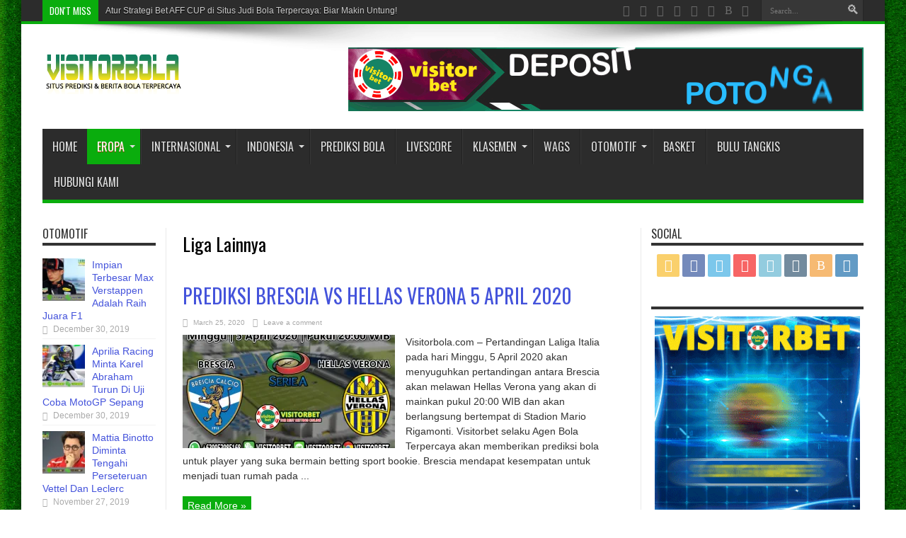

--- FILE ---
content_type: text/html; charset=UTF-8
request_url: https://visitorbola.com/category/liga-lainnya/
body_size: 17057
content:
<!DOCTYPE html>
<html lang="en-US" prefix="og: http://ogp.me/ns#">
<head>
<meta name="ahrefs-site-verification" content="a6fd69b5584b4bc2595d0d5e655b1f0a3167e51742149fff06fd89555292ecbf">
<meta charset="UTF-8" />
<link rel="profile" href="http://gmpg.org/xfn/11" />
<link rel="pingback" href="https://visitorbola.com/xmlrpc.php" />
<meta name='robots' content='index, follow, max-image-preview:large, max-snippet:-1, max-video-preview:-1' />

	<!-- This site is optimized with the Yoast SEO plugin v20.11 - https://yoast.com/wordpress/plugins/seo/ -->
	<title>Liga Lainnya Archives | Visitorbola Portal Berita Sepakbola Prediksi Bola Terupdate</title>
	<link rel="canonical" href="https://visitorbola.com/category/liga-lainnya/" />
	<link rel="next" href="https://visitorbola.com/category/liga-lainnya/page/2/" />
	<meta property="og:locale" content="en_US" />
	<meta property="og:type" content="article" />
	<meta property="og:title" content="Liga Lainnya Archives | Visitorbola Portal Berita Sepakbola Prediksi Bola Terupdate" />
	<meta property="og:url" content="https://visitorbola.com/category/liga-lainnya/" />
	<meta property="og:site_name" content="Visitorbola Portal Berita Sepakbola Prediksi Bola Terupdate" />
	<meta name="twitter:card" content="summary_large_image" />
	<script type="application/ld+json" class="yoast-schema-graph">{"@context":"https://schema.org","@graph":[{"@type":"CollectionPage","@id":"https://visitorbola.com/category/liga-lainnya/","url":"https://visitorbola.com/category/liga-lainnya/","name":"Liga Lainnya Archives | Visitorbola Portal Berita Sepakbola Prediksi Bola Terupdate","isPartOf":{"@id":"https://visitorbola.com/#website"},"primaryImageOfPage":{"@id":"https://visitorbola.com/category/liga-lainnya/#primaryimage"},"image":{"@id":"https://visitorbola.com/category/liga-lainnya/#primaryimage"},"thumbnailUrl":"https://i0.wp.com/visitorbola.com/wp-content/uploads/2020/03/PREDIKSI-BRESCIA-VS-HELLAS-VERONA-5-APRIL-2020.jpg?fit=550%2C356&ssl=1","breadcrumb":{"@id":"https://visitorbola.com/category/liga-lainnya/#breadcrumb"},"inLanguage":"en-US"},{"@type":"ImageObject","inLanguage":"en-US","@id":"https://visitorbola.com/category/liga-lainnya/#primaryimage","url":"https://i0.wp.com/visitorbola.com/wp-content/uploads/2020/03/PREDIKSI-BRESCIA-VS-HELLAS-VERONA-5-APRIL-2020.jpg?fit=550%2C356&ssl=1","contentUrl":"https://i0.wp.com/visitorbola.com/wp-content/uploads/2020/03/PREDIKSI-BRESCIA-VS-HELLAS-VERONA-5-APRIL-2020.jpg?fit=550%2C356&ssl=1","width":550,"height":356},{"@type":"BreadcrumbList","@id":"https://visitorbola.com/category/liga-lainnya/#breadcrumb","itemListElement":[{"@type":"ListItem","position":1,"name":"Home","item":"https://visitorbola.com/"},{"@type":"ListItem","position":2,"name":"Liga Lainnya"}]},{"@type":"WebSite","@id":"https://visitorbola.com/#website","url":"https://visitorbola.com/","name":"Visitorbola Portal Berita Sepakbola Prediksi Bola Terupdate","description":"","publisher":{"@id":"https://visitorbola.com/#organization"},"potentialAction":[{"@type":"SearchAction","target":{"@type":"EntryPoint","urlTemplate":"https://visitorbola.com/?s={search_term_string}"},"query-input":"required name=search_term_string"}],"inLanguage":"en-US"},{"@type":"Organization","@id":"https://visitorbola.com/#organization","name":"VISITORBOLA","url":"https://visitorbola.com/","logo":{"@type":"ImageObject","inLanguage":"en-US","@id":"https://visitorbola.com/#/schema/logo/image/","url":"https://i0.wp.com/visitorbola.com/wp-content/uploads/2019/11/Favicon-Visitorbola.jpg?fit=140%2C140&ssl=1","contentUrl":"https://i0.wp.com/visitorbola.com/wp-content/uploads/2019/11/Favicon-Visitorbola.jpg?fit=140%2C140&ssl=1","width":140,"height":140,"caption":"VISITORBOLA"},"image":{"@id":"https://visitorbola.com/#/schema/logo/image/"}}]}</script>
	<!-- / Yoast SEO plugin. -->


<link rel='dns-prefetch' href='//stats.wp.com' />
<link rel='dns-prefetch' href='//fonts.googleapis.com' />
<link rel='dns-prefetch' href='//i0.wp.com' />
<link rel='dns-prefetch' href='//widgets.wp.com' />
<link rel='dns-prefetch' href='//s0.wp.com' />
<link rel='dns-prefetch' href='//0.gravatar.com' />
<link rel='dns-prefetch' href='//1.gravatar.com' />
<link rel='dns-prefetch' href='//2.gravatar.com' />
<link rel='dns-prefetch' href='//jetpack.wordpress.com' />
<link rel='dns-prefetch' href='//public-api.wordpress.com' />
<link rel='dns-prefetch' href='//c0.wp.com' />
<link rel="alternate" type="application/rss+xml" title="Visitorbola Portal Berita Sepakbola Prediksi Bola Terupdate &raquo; Feed" href="https://visitorbola.com/feed/" />
<link rel="alternate" type="application/rss+xml" title="Visitorbola Portal Berita Sepakbola Prediksi Bola Terupdate &raquo; Comments Feed" href="https://visitorbola.com/comments/feed/" />
<link rel="alternate" type="application/rss+xml" title="Visitorbola Portal Berita Sepakbola Prediksi Bola Terupdate &raquo; Liga Lainnya Category Feed" href="https://visitorbola.com/category/liga-lainnya/feed/" />
<script type="text/javascript">
window._wpemojiSettings = {"baseUrl":"https:\/\/s.w.org\/images\/core\/emoji\/14.0.0\/72x72\/","ext":".png","svgUrl":"https:\/\/s.w.org\/images\/core\/emoji\/14.0.0\/svg\/","svgExt":".svg","source":{"concatemoji":"https:\/\/visitorbola.com\/wp-includes\/js\/wp-emoji-release.min.js"}};
/*! This file is auto-generated */
!function(e,a,t){var n,r,o,i=a.createElement("canvas"),p=i.getContext&&i.getContext("2d");function s(e,t){var a=String.fromCharCode,e=(p.clearRect(0,0,i.width,i.height),p.fillText(a.apply(this,e),0,0),i.toDataURL());return p.clearRect(0,0,i.width,i.height),p.fillText(a.apply(this,t),0,0),e===i.toDataURL()}function c(e){var t=a.createElement("script");t.src=e,t.defer=t.type="text/javascript",a.getElementsByTagName("head")[0].appendChild(t)}for(o=Array("flag","emoji"),t.supports={everything:!0,everythingExceptFlag:!0},r=0;r<o.length;r++)t.supports[o[r]]=function(e){if(p&&p.fillText)switch(p.textBaseline="top",p.font="600 32px Arial",e){case"flag":return s([127987,65039,8205,9895,65039],[127987,65039,8203,9895,65039])?!1:!s([55356,56826,55356,56819],[55356,56826,8203,55356,56819])&&!s([55356,57332,56128,56423,56128,56418,56128,56421,56128,56430,56128,56423,56128,56447],[55356,57332,8203,56128,56423,8203,56128,56418,8203,56128,56421,8203,56128,56430,8203,56128,56423,8203,56128,56447]);case"emoji":return!s([129777,127995,8205,129778,127999],[129777,127995,8203,129778,127999])}return!1}(o[r]),t.supports.everything=t.supports.everything&&t.supports[o[r]],"flag"!==o[r]&&(t.supports.everythingExceptFlag=t.supports.everythingExceptFlag&&t.supports[o[r]]);t.supports.everythingExceptFlag=t.supports.everythingExceptFlag&&!t.supports.flag,t.DOMReady=!1,t.readyCallback=function(){t.DOMReady=!0},t.supports.everything||(n=function(){t.readyCallback()},a.addEventListener?(a.addEventListener("DOMContentLoaded",n,!1),e.addEventListener("load",n,!1)):(e.attachEvent("onload",n),a.attachEvent("onreadystatechange",function(){"complete"===a.readyState&&t.readyCallback()})),(e=t.source||{}).concatemoji?c(e.concatemoji):e.wpemoji&&e.twemoji&&(c(e.twemoji),c(e.wpemoji)))}(window,document,window._wpemojiSettings);
</script>
<style type="text/css">
img.wp-smiley,
img.emoji {
	display: inline !important;
	border: none !important;
	box-shadow: none !important;
	height: 1em !important;
	width: 1em !important;
	margin: 0 0.07em !important;
	vertical-align: -0.1em !important;
	background: none !important;
	padding: 0 !important;
}
</style>
	<link rel='stylesheet' id='wp-block-library-css' href='https://c0.wp.com/c/6.1.9/wp-includes/css/dist/block-library/style.min.css' type='text/css' media='all' />
<style id='wp-block-library-inline-css' type='text/css'>
.has-text-align-justify{text-align:justify;}
</style>
<link rel='stylesheet' id='jetpack-videopress-video-block-view-css' href='https://visitorbola.com/wp-content/plugins/jetpack/jetpack_vendor/automattic/jetpack-videopress/build/block-editor/blocks/video/view.css?minify=false' type='text/css' media='all' />
<link rel='stylesheet' id='mediaelement-css' href='https://c0.wp.com/c/6.1.9/wp-includes/js/mediaelement/mediaelementplayer-legacy.min.css' type='text/css' media='all' />
<link rel='stylesheet' id='wp-mediaelement-css' href='https://c0.wp.com/c/6.1.9/wp-includes/js/mediaelement/wp-mediaelement.min.css' type='text/css' media='all' />
<link rel='stylesheet' id='classic-theme-styles-css' href='https://c0.wp.com/c/6.1.9/wp-includes/css/classic-themes.min.css' type='text/css' media='all' />
<style id='global-styles-inline-css' type='text/css'>
body{--wp--preset--color--black: #000000;--wp--preset--color--cyan-bluish-gray: #abb8c3;--wp--preset--color--white: #ffffff;--wp--preset--color--pale-pink: #f78da7;--wp--preset--color--vivid-red: #cf2e2e;--wp--preset--color--luminous-vivid-orange: #ff6900;--wp--preset--color--luminous-vivid-amber: #fcb900;--wp--preset--color--light-green-cyan: #7bdcb5;--wp--preset--color--vivid-green-cyan: #00d084;--wp--preset--color--pale-cyan-blue: #8ed1fc;--wp--preset--color--vivid-cyan-blue: #0693e3;--wp--preset--color--vivid-purple: #9b51e0;--wp--preset--gradient--vivid-cyan-blue-to-vivid-purple: linear-gradient(135deg,rgba(6,147,227,1) 0%,rgb(155,81,224) 100%);--wp--preset--gradient--light-green-cyan-to-vivid-green-cyan: linear-gradient(135deg,rgb(122,220,180) 0%,rgb(0,208,130) 100%);--wp--preset--gradient--luminous-vivid-amber-to-luminous-vivid-orange: linear-gradient(135deg,rgba(252,185,0,1) 0%,rgba(255,105,0,1) 100%);--wp--preset--gradient--luminous-vivid-orange-to-vivid-red: linear-gradient(135deg,rgba(255,105,0,1) 0%,rgb(207,46,46) 100%);--wp--preset--gradient--very-light-gray-to-cyan-bluish-gray: linear-gradient(135deg,rgb(238,238,238) 0%,rgb(169,184,195) 100%);--wp--preset--gradient--cool-to-warm-spectrum: linear-gradient(135deg,rgb(74,234,220) 0%,rgb(151,120,209) 20%,rgb(207,42,186) 40%,rgb(238,44,130) 60%,rgb(251,105,98) 80%,rgb(254,248,76) 100%);--wp--preset--gradient--blush-light-purple: linear-gradient(135deg,rgb(255,206,236) 0%,rgb(152,150,240) 100%);--wp--preset--gradient--blush-bordeaux: linear-gradient(135deg,rgb(254,205,165) 0%,rgb(254,45,45) 50%,rgb(107,0,62) 100%);--wp--preset--gradient--luminous-dusk: linear-gradient(135deg,rgb(255,203,112) 0%,rgb(199,81,192) 50%,rgb(65,88,208) 100%);--wp--preset--gradient--pale-ocean: linear-gradient(135deg,rgb(255,245,203) 0%,rgb(182,227,212) 50%,rgb(51,167,181) 100%);--wp--preset--gradient--electric-grass: linear-gradient(135deg,rgb(202,248,128) 0%,rgb(113,206,126) 100%);--wp--preset--gradient--midnight: linear-gradient(135deg,rgb(2,3,129) 0%,rgb(40,116,252) 100%);--wp--preset--duotone--dark-grayscale: url('#wp-duotone-dark-grayscale');--wp--preset--duotone--grayscale: url('#wp-duotone-grayscale');--wp--preset--duotone--purple-yellow: url('#wp-duotone-purple-yellow');--wp--preset--duotone--blue-red: url('#wp-duotone-blue-red');--wp--preset--duotone--midnight: url('#wp-duotone-midnight');--wp--preset--duotone--magenta-yellow: url('#wp-duotone-magenta-yellow');--wp--preset--duotone--purple-green: url('#wp-duotone-purple-green');--wp--preset--duotone--blue-orange: url('#wp-duotone-blue-orange');--wp--preset--font-size--small: 13px;--wp--preset--font-size--medium: 20px;--wp--preset--font-size--large: 36px;--wp--preset--font-size--x-large: 42px;--wp--preset--spacing--20: 0.44rem;--wp--preset--spacing--30: 0.67rem;--wp--preset--spacing--40: 1rem;--wp--preset--spacing--50: 1.5rem;--wp--preset--spacing--60: 2.25rem;--wp--preset--spacing--70: 3.38rem;--wp--preset--spacing--80: 5.06rem;}:where(.is-layout-flex){gap: 0.5em;}body .is-layout-flow > .alignleft{float: left;margin-inline-start: 0;margin-inline-end: 2em;}body .is-layout-flow > .alignright{float: right;margin-inline-start: 2em;margin-inline-end: 0;}body .is-layout-flow > .aligncenter{margin-left: auto !important;margin-right: auto !important;}body .is-layout-constrained > .alignleft{float: left;margin-inline-start: 0;margin-inline-end: 2em;}body .is-layout-constrained > .alignright{float: right;margin-inline-start: 2em;margin-inline-end: 0;}body .is-layout-constrained > .aligncenter{margin-left: auto !important;margin-right: auto !important;}body .is-layout-constrained > :where(:not(.alignleft):not(.alignright):not(.alignfull)){max-width: var(--wp--style--global--content-size);margin-left: auto !important;margin-right: auto !important;}body .is-layout-constrained > .alignwide{max-width: var(--wp--style--global--wide-size);}body .is-layout-flex{display: flex;}body .is-layout-flex{flex-wrap: wrap;align-items: center;}body .is-layout-flex > *{margin: 0;}:where(.wp-block-columns.is-layout-flex){gap: 2em;}.has-black-color{color: var(--wp--preset--color--black) !important;}.has-cyan-bluish-gray-color{color: var(--wp--preset--color--cyan-bluish-gray) !important;}.has-white-color{color: var(--wp--preset--color--white) !important;}.has-pale-pink-color{color: var(--wp--preset--color--pale-pink) !important;}.has-vivid-red-color{color: var(--wp--preset--color--vivid-red) !important;}.has-luminous-vivid-orange-color{color: var(--wp--preset--color--luminous-vivid-orange) !important;}.has-luminous-vivid-amber-color{color: var(--wp--preset--color--luminous-vivid-amber) !important;}.has-light-green-cyan-color{color: var(--wp--preset--color--light-green-cyan) !important;}.has-vivid-green-cyan-color{color: var(--wp--preset--color--vivid-green-cyan) !important;}.has-pale-cyan-blue-color{color: var(--wp--preset--color--pale-cyan-blue) !important;}.has-vivid-cyan-blue-color{color: var(--wp--preset--color--vivid-cyan-blue) !important;}.has-vivid-purple-color{color: var(--wp--preset--color--vivid-purple) !important;}.has-black-background-color{background-color: var(--wp--preset--color--black) !important;}.has-cyan-bluish-gray-background-color{background-color: var(--wp--preset--color--cyan-bluish-gray) !important;}.has-white-background-color{background-color: var(--wp--preset--color--white) !important;}.has-pale-pink-background-color{background-color: var(--wp--preset--color--pale-pink) !important;}.has-vivid-red-background-color{background-color: var(--wp--preset--color--vivid-red) !important;}.has-luminous-vivid-orange-background-color{background-color: var(--wp--preset--color--luminous-vivid-orange) !important;}.has-luminous-vivid-amber-background-color{background-color: var(--wp--preset--color--luminous-vivid-amber) !important;}.has-light-green-cyan-background-color{background-color: var(--wp--preset--color--light-green-cyan) !important;}.has-vivid-green-cyan-background-color{background-color: var(--wp--preset--color--vivid-green-cyan) !important;}.has-pale-cyan-blue-background-color{background-color: var(--wp--preset--color--pale-cyan-blue) !important;}.has-vivid-cyan-blue-background-color{background-color: var(--wp--preset--color--vivid-cyan-blue) !important;}.has-vivid-purple-background-color{background-color: var(--wp--preset--color--vivid-purple) !important;}.has-black-border-color{border-color: var(--wp--preset--color--black) !important;}.has-cyan-bluish-gray-border-color{border-color: var(--wp--preset--color--cyan-bluish-gray) !important;}.has-white-border-color{border-color: var(--wp--preset--color--white) !important;}.has-pale-pink-border-color{border-color: var(--wp--preset--color--pale-pink) !important;}.has-vivid-red-border-color{border-color: var(--wp--preset--color--vivid-red) !important;}.has-luminous-vivid-orange-border-color{border-color: var(--wp--preset--color--luminous-vivid-orange) !important;}.has-luminous-vivid-amber-border-color{border-color: var(--wp--preset--color--luminous-vivid-amber) !important;}.has-light-green-cyan-border-color{border-color: var(--wp--preset--color--light-green-cyan) !important;}.has-vivid-green-cyan-border-color{border-color: var(--wp--preset--color--vivid-green-cyan) !important;}.has-pale-cyan-blue-border-color{border-color: var(--wp--preset--color--pale-cyan-blue) !important;}.has-vivid-cyan-blue-border-color{border-color: var(--wp--preset--color--vivid-cyan-blue) !important;}.has-vivid-purple-border-color{border-color: var(--wp--preset--color--vivid-purple) !important;}.has-vivid-cyan-blue-to-vivid-purple-gradient-background{background: var(--wp--preset--gradient--vivid-cyan-blue-to-vivid-purple) !important;}.has-light-green-cyan-to-vivid-green-cyan-gradient-background{background: var(--wp--preset--gradient--light-green-cyan-to-vivid-green-cyan) !important;}.has-luminous-vivid-amber-to-luminous-vivid-orange-gradient-background{background: var(--wp--preset--gradient--luminous-vivid-amber-to-luminous-vivid-orange) !important;}.has-luminous-vivid-orange-to-vivid-red-gradient-background{background: var(--wp--preset--gradient--luminous-vivid-orange-to-vivid-red) !important;}.has-very-light-gray-to-cyan-bluish-gray-gradient-background{background: var(--wp--preset--gradient--very-light-gray-to-cyan-bluish-gray) !important;}.has-cool-to-warm-spectrum-gradient-background{background: var(--wp--preset--gradient--cool-to-warm-spectrum) !important;}.has-blush-light-purple-gradient-background{background: var(--wp--preset--gradient--blush-light-purple) !important;}.has-blush-bordeaux-gradient-background{background: var(--wp--preset--gradient--blush-bordeaux) !important;}.has-luminous-dusk-gradient-background{background: var(--wp--preset--gradient--luminous-dusk) !important;}.has-pale-ocean-gradient-background{background: var(--wp--preset--gradient--pale-ocean) !important;}.has-electric-grass-gradient-background{background: var(--wp--preset--gradient--electric-grass) !important;}.has-midnight-gradient-background{background: var(--wp--preset--gradient--midnight) !important;}.has-small-font-size{font-size: var(--wp--preset--font-size--small) !important;}.has-medium-font-size{font-size: var(--wp--preset--font-size--medium) !important;}.has-large-font-size{font-size: var(--wp--preset--font-size--large) !important;}.has-x-large-font-size{font-size: var(--wp--preset--font-size--x-large) !important;}
.wp-block-navigation a:where(:not(.wp-element-button)){color: inherit;}
:where(.wp-block-columns.is-layout-flex){gap: 2em;}
.wp-block-pullquote{font-size: 1.5em;line-height: 1.6;}
</style>
<link rel='stylesheet' id='tie-style-css' href='https://visitorbola.com/wp-content/themes/jarida/style.css' type='text/css' media='all' />
<link crossorigin="anonymous" rel='stylesheet' id='Oswald-css' href='https://fonts.googleapis.com/css?family=Oswald%3Aregular%2C700' type='text/css' media='all' />
<link rel='stylesheet' id='jetpack_css-css' href='https://c0.wp.com/p/jetpack/12.3.1/css/jetpack.css' type='text/css' media='all' />
<script type='text/javascript' src='https://c0.wp.com/c/6.1.9/wp-includes/js/jquery/jquery.min.js' id='jquery-core-js'></script>
<script type='text/javascript' src='https://c0.wp.com/c/6.1.9/wp-includes/js/jquery/jquery-migrate.min.js' id='jquery-migrate-js'></script>
<link rel="https://api.w.org/" href="https://visitorbola.com/wp-json/" /><link rel="alternate" type="application/json" href="https://visitorbola.com/wp-json/wp/v2/categories/9" /><link rel="EditURI" type="application/rsd+xml" title="RSD" href="https://visitorbola.com/xmlrpc.php?rsd" />
<link rel="wlwmanifest" type="application/wlwmanifest+xml" href="https://visitorbola.com/wp-includes/wlwmanifest.xml" />
<meta name="generator" content="WordPress 6.1.9" />
	<style>img#wpstats{display:none}</style>
		<link rel="shortcut icon" href="https://visitorbola.com/wp-content/uploads/2019/11/Favicon-Visitorbola.jpg" title="Favicon" /><!--[if IE]>
<script type="text/javascript">jQuery(document).ready(function (){ jQuery(".menu-item").has("ul").children("a").attr("aria-haspopup", "true");});</script>
<![endif]-->
<!--[if lt IE 9]>
<script src="https://visitorbola.com/wp-content/themes/jarida/js/html5.js"></script>
<script src="https://visitorbola.com/wp-content/themes/jarida/js/selectivizr-min.js"></script>
<![endif]-->
<!--[if IE 8]>
<link rel="stylesheet" type="text/css" media="all" href="https://visitorbola.com/wp-content/themes/jarida/css/ie8.css" />
<![endif]-->
<meta http-equiv="X-UA-Compatible" content="IE=edge,chrome=1" />
<meta name="viewport" content="width=device-width, initial-scale=1, maximum-scale=1, user-scalable=no" />
<style type="text/css" media="screen">

body {
 background-image : url(https://visitorbola.com/wp-content/themes/jarida/images/patterns/body-bg14.png);background-position: top center;
}
	
body{
	font-size : 14px !important;
}
	#main-nav ul li.current-menu-item a,
	#main-nav ul li.current-menu-item a:hover,
	#main-nav ul li.current-menu-parent a,
	#main-nav ul li.current-menu-parent a:hover,
	#main-nav ul li.current-page-ancestor a,
	#main-nav ul li.current-page-ancestor a:hover,
	.pagination span.current,
	.ei-slider-thumbs li.ei-slider-element,
	.breaking-news span,
	.ei-title h2,h2.cat-box-title,
	a.more-link,.scroll-nav a,
	.flex-direction-nav a,
	.tagcloud a:hover,
	#tabbed-widget ul.tabs li.active a,
	.slider-caption h2, .full-width .content .slider-caption h2,
	.review-percentage .review-item span span,.review-final-score,
	.woocommerce span.onsale, .woocommerce-page span.onsale ,
	.woocommerce .widget_price_filter .ui-slider .ui-slider-handle, .woocommerce-page .widget_price_filter .ui-slider .ui-slider-handle,
	.button,a.button,#main-content input[type="submit"],#main-content input[type="submit"]:focus, span.onsale,
	.mejs-container .mejs-controls .mejs-time-rail .mejs-time-current,
	#reading-position-indicator {
		background-color:#0aad0d !important;
	}
	::-webkit-scrollbar-thumb{background-color:#0aad0d !important;}
	#main-nav,.top-nav {border-bottom-color: #0aad0d;}
	.cat-box , .footer-bottom .container{border-top-color: #0aad0d;}
a {
	color: #4453db;	}
a:hover {
	color: #0f1d9c;	}
::-moz-selection { background: #00ab47;}
::selection { background: #00ab47; }



</style>

<!-- There is no amphtml version available for this URL. --></head>
<body id="top" class="archive category category-liga-lainnya category-9">
	<div class="background-cover"></div>
	<div class="wrapper animated">
				<div class="top-nav fade-in animated1 head_brnews">
			<div class="container">
				<div class="search-block">
					<form method="get" id="searchform" action="https://visitorbola.com/">
						<button class="search-button" type="submit" value="Search"></button>
						<input type="text" id="s" name="s" value="Search..." onfocus="if (this.value == 'Search...') {this.value = '';}" onblur="if (this.value == '') {this.value = 'Search...';}"  />
					</form>
				</div><!-- .search-block /-->
						<div class="social-icons icon_flat">
		<a class="tooldown" title="Rss" href="https://visitorbola.com/feed/" target="_blank"><i class="tieicon-rss"></i></a><a class="tooldown" title="Facebook" href="https://www.facebook.com/rakensu.cabo" target="_blank"><i class="tieicon-facebook"></i></a><a class="tooldown" title="Twitter" href="https://twitter.com/AgenVisitorbet" target="_blank"><i class="tieicon-twitter"></i></a><a class="tooldown" title="Pinterest" href="https://id.pinterest.com/visitorbetseo" target="_blank"><i class="tieicon-pinterest-circled"></i></a><a class="tooldown" title="LinkedIn" href="https://www.linkedin.com/in/shinta-chandra-0148a0186" target="_blank"><i class="tieicon-linkedin"></i></a><a class="tooldown" title="Tumblr" href="https://agenvisitorbet.tumblr.com" target="_blank"><i class="tieicon-tumblr"></i></a><a class="tooldown" title="Blogger" href="https://agenbolaonline-visitorbet.blogspot.com" target="_blank"><i class="tieicon-blogger"></i></a><a class="tooldown" title="WordPress" href="https://visitorbola.com" target="_blank"><i class="tieicon-wordpress"></i></a>	</div>


					
	<div class="breaking-news">
		<span>Don't Miss</span>
				
					<ul>
							<li><a href="https://visitorbola.com/2023/01/09/atur-strategi-bet-aff-cup-di-situs-judi-bola-terpercaya-biar-makin-untung/" title="Atur Strategi Bet AFF CUP di Situs Judi Bola Terpercaya: Biar Makin Untung!">Atur Strategi Bet AFF CUP di Situs Judi Bola Terpercaya: Biar Makin Untung!</a></li>
							<li><a href="https://visitorbola.com/2022/12/19/argentina-meledak-dalam-piala-dunia-2022/" title="ARGENTINA MELEDAK DALAM PIALA DUNIA 2022">ARGENTINA MELEDAK DALAM PIALA DUNIA 2022</a></li>
							<li><a href="https://visitorbola.com/2022/12/17/prancis-melangkah-ke-babak-final/" title="PRANCIS MELANGKAH KE BABAK FINAL">PRANCIS MELANGKAH KE BABAK FINAL</a></li>
							<li><a href="https://visitorbola.com/2022/12/15/argentina-depak-kroasia-di-semifinal-piala-dunia-2022/" title="ARGENTINA DEPAK KROASIA DI SEMIFINAL PIALA DUNIA 2022">ARGENTINA DEPAK KROASIA DI SEMIFINAL PIALA DUNIA 2022</a></li>
							<li><a href="https://visitorbola.com/2022/12/12/gelar-piala-dunia-gagal-coming-home-ke-inggris/" title="GELAR PIALA DUNIA GAGAL COMING HOME KE INGGRIS">GELAR PIALA DUNIA GAGAL COMING HOME KE INGGRIS</a></li>
						</ul>
					
						<script type="text/javascript">
			jQuery(document).ready(function(){
								jQuery('.breaking-news ul').innerfade({animationtype: 'slide', speed: 7000 , timeout: 7000});
							});
		</script>
	</div> <!-- .breaking-news -->				
			</div>
		</div><!-- .top-menu /-->
		
		<div class="container">
		<header id="theme-header">
		<div class="header-content fade-in animated1">
			<div class="logo" style="margin-top:15px">
			<h2>								<a title="Visitorbola Portal Berita Sepakbola Prediksi Bola Terupdate" href="https://visitorbola.com/">
					<img src="https://visitorbola.com/wp-content/uploads/2019/11/VISITORBETBOLA-LOGO.png" alt="Visitorbola Portal Berita Sepakbola Prediksi Bola Terupdate" /><strong>Visitorbola Portal Berita Sepakbola Prediksi Bola Terupdate </strong>
				</a>
			</h2>			</div><!-- .logo /-->
			<div class="e3lan-top">		
			<a href="http://www.visitorbet.com" title="Banner Agen Bola Online VISITORBET" target="_blank">
				<img src="https://visitorbola.com/wp-content/uploads/2020/06/visitorbet-1.gif" alt="Banner Agen Bola Online VISITORBET" />
			</a>
				</div>			<div class="clear"></div>
		</div>
									<nav id="main-nav" class="fade-in animated2 fixed-enabled">
				<div class="container">
				<div class="main-menu"><ul id="menu-visitorbola" class="menu"><li id="menu-item-38" class="menu-item  menu-item-type-custom  menu-item-object-custom  menu-item-home"><a href="https://visitorbola.com">Home</a></li>
<li id="menu-item-40" class="menu-item  menu-item-type-post_type  menu-item-object-page  current-menu-ancestor  current-menu-parent  current_page_parent  current_page_ancestor  menu-item-has-children"><a href="https://visitorbola.com/eropa/">Eropa</a>
<ul class="sub-menu">
	<li id="menu-item-46" class="menu-item  menu-item-type-taxonomy  menu-item-object-category"><a href="https://visitorbola.com/category/liga-inggris/">Liga Inggris</a></li>
	<li id="menu-item-47" class="menu-item  menu-item-type-taxonomy  menu-item-object-category"><a href="https://visitorbola.com/category/liga-italia/">Liga Italia</a></li>
	<li id="menu-item-48" class="menu-item  menu-item-type-taxonomy  menu-item-object-category"><a href="https://visitorbola.com/category/liga-jerman/">Liga Jerman</a></li>
	<li id="menu-item-51" class="menu-item  menu-item-type-taxonomy  menu-item-object-category"><a href="https://visitorbola.com/category/liga-spanyol/">Liga Spanyol</a></li>
	<li id="menu-item-50" class="menu-item  menu-item-type-taxonomy  menu-item-object-category"><a href="https://visitorbola.com/category/liga-prancis/">Liga Prancis</a></li>
	<li id="menu-item-43" class="menu-item  menu-item-type-taxonomy  menu-item-object-category"><a href="https://visitorbola.com/category/liga-champions/">Liga Champions</a></li>
	<li id="menu-item-44" class="menu-item  menu-item-type-taxonomy  menu-item-object-category"><a href="https://visitorbola.com/category/liga-europa/">Liga Europa</a></li>
	<li id="menu-item-49" class="menu-item  menu-item-type-taxonomy  menu-item-object-category  current-menu-item"><a href="https://visitorbola.com/category/liga-lainnya/">Liga Lainnya</a></li>
</ul> <!--End Sub Menu -->
</li>
<li id="menu-item-39" class="menu-item  menu-item-type-post_type  menu-item-object-page  menu-item-has-children"><a href="https://visitorbola.com/dunia/">Internasional</a>
<ul class="sub-menu">
	<li id="menu-item-55" class="menu-item  menu-item-type-taxonomy  menu-item-object-category"><a href="https://visitorbola.com/category/piala-dunia/">Piala Dunia</a></li>
	<li id="menu-item-56" class="menu-item  menu-item-type-taxonomy  menu-item-object-category"><a href="https://visitorbola.com/category/piala-eropa/">Piala Eropa</a></li>
	<li id="menu-item-54" class="menu-item  menu-item-type-taxonomy  menu-item-object-category"><a href="https://visitorbola.com/category/piala-asia/">Piala Asia</a></li>
	<li id="menu-item-53" class="menu-item  menu-item-type-taxonomy  menu-item-object-category"><a href="https://visitorbola.com/category/piala-amerika-latin/">Piala Amerika Latin</a></li>
	<li id="menu-item-57" class="menu-item  menu-item-type-taxonomy  menu-item-object-category"><a href="https://visitorbola.com/category/piala-lainnya/">Piala Lainnya</a></li>
</ul> <!--End Sub Menu -->
</li>
<li id="menu-item-41" class="menu-item  menu-item-type-post_type  menu-item-object-page  menu-item-has-children"><a href="https://visitorbola.com/indonesia/">Indonesia</a>
<ul class="sub-menu">
	<li id="menu-item-45" class="menu-item  menu-item-type-taxonomy  menu-item-object-category"><a href="https://visitorbola.com/category/liga-indonesia/">Liga Indonesia</a></li>
	<li id="menu-item-52" class="menu-item  menu-item-type-taxonomy  menu-item-object-category"><a href="https://visitorbola.com/category/tim-nasional/">Tim Nasional</a></li>
</ul> <!--End Sub Menu -->
</li>
<li id="menu-item-42" class="menu-item  menu-item-type-taxonomy  menu-item-object-category"><a href="https://visitorbola.com/category/prediksi-bola/">Prediksi Bola</a></li>
<li id="menu-item-64" class="menu-item  menu-item-type-post_type  menu-item-object-page"><a href="https://visitorbola.com/livescore/">Livescore</a></li>
<li id="menu-item-60" class="menu-item  menu-item-type-post_type  menu-item-object-page  menu-item-has-children"><a href="https://visitorbola.com/klasemen/">Klasemen</a>
<ul class="sub-menu">
	<li id="menu-item-65" class="menu-item  menu-item-type-post_type  menu-item-object-page"><a href="https://visitorbola.com/premier-league/">Premier League</a></li>
	<li id="menu-item-61" class="menu-item  menu-item-type-post_type  menu-item-object-page"><a href="https://visitorbola.com/laliga-spanyol/">Laliga Spanyol</a></li>
	<li id="menu-item-66" class="menu-item  menu-item-type-post_type  menu-item-object-page"><a href="https://visitorbola.com/serie-a-italia/">Serie-A Italia</a></li>
	<li id="menu-item-58" class="menu-item  menu-item-type-post_type  menu-item-object-page"><a href="https://visitorbola.com/bundesliga-jerman/">Bundesliga Jerman</a></li>
	<li id="menu-item-63" class="menu-item  menu-item-type-post_type  menu-item-object-page"><a href="https://visitorbola.com/ligue-1-prancis/">Ligue 1 Prancis</a></li>
	<li id="menu-item-62" class="menu-item  menu-item-type-post_type  menu-item-object-page"><a href="https://visitorbola.com/liga-1-indonesia/">Liga 1 Indonesia</a></li>
</ul> <!--End Sub Menu -->
</li>
<li id="menu-item-72" class="menu-item  menu-item-type-taxonomy  menu-item-object-category"><a href="https://visitorbola.com/category/wags/">Wags</a></li>
<li id="menu-item-71" class="menu-item  menu-item-type-taxonomy  menu-item-object-category  menu-item-has-children"><a href="https://visitorbola.com/category/otomotif/">Otomotif</a>
<ul class="sub-menu">
	<li id="menu-item-69" class="menu-item  menu-item-type-taxonomy  menu-item-object-category"><a href="https://visitorbola.com/category/formula-1/">Formula 1</a></li>
	<li id="menu-item-70" class="menu-item  menu-item-type-taxonomy  menu-item-object-category"><a href="https://visitorbola.com/category/motogp/">MotoGP</a></li>
</ul> <!--End Sub Menu -->
</li>
<li id="menu-item-67" class="menu-item  menu-item-type-taxonomy  menu-item-object-category"><a href="https://visitorbola.com/category/basket/">Basket</a></li>
<li id="menu-item-68" class="menu-item  menu-item-type-taxonomy  menu-item-object-category"><a href="https://visitorbola.com/category/bulu-tangkis/">Bulu Tangkis</a></li>
<li id="menu-item-59" class="menu-item  menu-item-type-post_type  menu-item-object-page"><a href="https://visitorbola.com/hubungi-kami/">Hubungi Kami</a></li>
</ul></div>				</div>
			</nav><!-- .main-nav /-->
		</header><!-- #header /-->

	<div id="main-content" class="container fade-in animated3 sidebar-narrow-left">
<div class="content-wrap">
	<div class="content">
					<div class="page-head">
			<h1 class="page-title">
				Liga Lainnya			</h1>
						<div class="stripe-line"></div>

					</div>
				<div class="post-listing ">
	<article class="item-list item_1">
		<h2 class="post-title"><a href="https://visitorbola.com/2020/03/25/prediksi-brescia-vs-hellas-verona-5-april-2020/" title="Permalink to PREDIKSI BRESCIA VS HELLAS VERONA 5 APRIL 2020" rel="bookmark">PREDIKSI BRESCIA VS HELLAS VERONA 5 APRIL 2020</a></h2>
		<p class="post-meta">
	
		
	<span class="tie-date">March 25, 2020</span>	
	
	<span class="post-comments"><a href="https://visitorbola.com/2020/03/25/prediksi-brescia-vs-hellas-verona-5-april-2020/?noamp=mobile#respond">Leave a comment</a></span>
</p>
						
								
		<div class="post-thumbnail">
			<a href="https://visitorbola.com/2020/03/25/prediksi-brescia-vs-hellas-verona-5-april-2020/" title="Permalink to PREDIKSI BRESCIA VS HELLAS VERONA 5 APRIL 2020" rel="bookmark">
				<img width="300" height="160" src="https://i0.wp.com/visitorbola.com/wp-content/uploads/2020/03/PREDIKSI-BRESCIA-VS-HELLAS-VERONA-5-APRIL-2020.jpg?resize=300%2C160&amp;ssl=1" class="attachment-tie-large size-tie-large wp-post-image" alt="" decoding="async" />							</a>
		</div><!-- post-thumbnail /-->
					<div class="entry">
			<p>Visitorbola.com &#8211; Pertandingan Laliga Italia pada hari Minggu, 5 April 2020 akan menyuguhkan pertandingan antara Brescia akan melawan Hellas Verona yang akan di mainkan pukul 20:00 WIB dan akan berlangsung bertempat di Stadion Mario Rigamonti. Visitorbet selaku Agen Bola Terpercaya akan memberikan prediksi bola untuk player yang suka bermain betting sport bookie. Brescia mendapat kesempatan untuk menjadi tuan rumah pada ...</p>
			<a class="more-link" href="https://visitorbola.com/2020/03/25/prediksi-brescia-vs-hellas-verona-5-april-2020/">Read More &raquo;</a>
		</div>
		
				<div class="clear"></div>
	</article><!-- .item-list -->
		
	<article class="item-list item_2">
		<h2 class="post-title"><a href="https://visitorbola.com/2020/03/25/prediksi-west-ham-united-vs-chelsea-5-april-2020/" title="Permalink to PREDIKSI WEST HAM UNITED VS CHELSEA 5 APRIL 2020" rel="bookmark">PREDIKSI WEST HAM UNITED VS CHELSEA 5 APRIL 2020</a></h2>
		<p class="post-meta">
	
		
	<span class="tie-date">March 25, 2020</span>	
	
	<span class="post-comments"><a href="https://visitorbola.com/2020/03/25/prediksi-west-ham-united-vs-chelsea-5-april-2020/?noamp=mobile#respond">Leave a comment</a></span>
</p>
						
								
		<div class="post-thumbnail">
			<a href="https://visitorbola.com/2020/03/25/prediksi-west-ham-united-vs-chelsea-5-april-2020/" title="Permalink to PREDIKSI WEST HAM UNITED VS CHELSEA 5 APRIL 2020" rel="bookmark">
				<img width="300" height="160" src="https://i0.wp.com/visitorbola.com/wp-content/uploads/2020/03/PREDIKSI-WEST-HAM-UNITED-VS-CHELSEA-5-APRIL-2020.jpg?resize=300%2C160&amp;ssl=1" class="attachment-tie-large size-tie-large wp-post-image" alt="" decoding="async" loading="lazy" />							</a>
		</div><!-- post-thumbnail /-->
					<div class="entry">
			<p>Visitorbola.com &#8211; Pertandingan Laliga Premier League pada hari Minggu, 5 April 2020 akan menyuguhkan pertandingan antara West Ham United akan melawan Chelsea yang akan di mainkan pukul 20:00 WIB dan akan berlangsung bertempat di Stadion Olimpiade London. Visitorbet selaku Agen Bola Terpercaya akan memberikan prediksi bola untuk player yang suka bermain betting sport bookie. West Ham United mendapat kesempatan untuk ...</p>
			<a class="more-link" href="https://visitorbola.com/2020/03/25/prediksi-west-ham-united-vs-chelsea-5-april-2020/">Read More &raquo;</a>
		</div>
		
				<div class="clear"></div>
	</article><!-- .item-list -->
		
	<article class="item-list item_3">
		<h2 class="post-title"><a href="https://visitorbola.com/2020/03/06/prediksi-bologna-vs-juventus-9-maret-2020/" title="Permalink to PREDIKSI BOLOGNA VS JUVENTUS 9 MARET 2020" rel="bookmark">PREDIKSI BOLOGNA VS JUVENTUS 9 MARET 2020</a></h2>
		<p class="post-meta">
	
		
	<span class="tie-date">March 6, 2020</span>	
	
	<span class="post-comments"><a href="https://visitorbola.com/2020/03/06/prediksi-bologna-vs-juventus-9-maret-2020/?noamp=mobile#respond">Leave a comment</a></span>
</p>
						
							<div class="entry">
			<p>VisitorBola &#8211; Pertandingan Laliga Italia pada hari Senin, 9 Maret 2020 akan menyuguhkan pertandingan antara Bologna akan melawan Juventus yang akan di mainkan pukul 00:00 WIB dan akan berlangsung bertempat di Stadion Renato Dall’Ara. Visitorbet selaku Agen Bola Terpercaya akan memberikan prediksi bola untuk player yang suka bermain betting sport bookie. Bologna mendapat kesempatan untuk menjadi tuan rumah pada pertandingan kali ini. Di ...</p>
			<a class="more-link" href="https://visitorbola.com/2020/03/06/prediksi-bologna-vs-juventus-9-maret-2020/">Read More &raquo;</a>
		</div>
		
				<div class="clear"></div>
	</article><!-- .item-list -->
		
	<article class="item-list item_4">
		<h2 class="post-title"><a href="https://visitorbola.com/2020/03/06/380/" title="Permalink to " rel="bookmark"></a></h2>
		<p class="post-meta">
	
		
	<span class="tie-date">March 6, 2020</span>	
	
	<span class="post-comments"><a href="https://visitorbola.com/2020/03/06/380/?noamp=mobile#respond">Leave a comment</a></span>
</p>
						
							<div class="entry">
			<p>Visitorbola &#8211; Pertandingan Laliga Bundesliga pada hari Minggu, 8 Maret 2020 akan menyuguhkan pertandingan antara Olympique Marseille akan melawan Amiens yang akan di mainkan pukul 00:30 WIB dan akan berlangsung bertempat di Stadion Borussia-Park. Visitorbet selaku Agen Bola Terpercaya akan memberikan prediksi bola untuk player yang suka bermain betting sport bookie. Borussia Monchengladbach mendapat kesempatan untuk menjadi tuan rumah pada pertandingan ...</p>
			<a class="more-link" href="https://visitorbola.com/2020/03/06/380/">Read More &raquo;</a>
		</div>
		
				<div class="clear"></div>
	</article><!-- .item-list -->
		
	<article class="item-list item_5">
		<h2 class="post-title"><a href="https://visitorbola.com/2020/03/06/prediksi-olympique-marseille-vs-amiens-7-maret-2020/" title="Permalink to PREDIKSI OLYMPIQUE MARSEILLE VS AMIENS 7 MARET 2020" rel="bookmark">PREDIKSI OLYMPIQUE MARSEILLE VS AMIENS 7 MARET 2020</a></h2>
		<p class="post-meta">
	
		
	<span class="tie-date">March 6, 2020</span>	
	
	<span class="post-comments"><a href="https://visitorbola.com/2020/03/06/prediksi-olympique-marseille-vs-amiens-7-maret-2020/?noamp=mobile#respond">Leave a comment</a></span>
</p>
						
							<div class="entry">
			<p>Vistorbet.com &#8211; Pertandingan Laliga 1 Prancis pada hari Sabtu, 7 Maret 2020 akan menyuguhkan pertandingan antara Olympique Marseille akan melawan Amiens yang akan di mainkan pukul 03:00 WIB dan akan berlangsung bertempat di Stadion Velodrome. Visitorbet selaku Agen Bola Terpercaya akan memberikan prediksi bola untuk player yang suka bermain betting sport bookie. Olympique Marseille mendapat kesempatan untuk menjadi tuan rumah ...</p>
			<a class="more-link" href="https://visitorbola.com/2020/03/06/prediksi-olympique-marseille-vs-amiens-7-maret-2020/">Read More &raquo;</a>
		</div>
		
				<div class="clear"></div>
	</article><!-- .item-list -->
		
	<article class="item-list item_6">
		<h2 class="post-title"><a href="https://visitorbola.com/2020/02/29/prediksi-sampdoria-vs-hellas-verona-3-maret-2020/" title="Permalink to PREDIKSI SAMPDORIA VS HELLAS VERONA 3 MARET 2020" rel="bookmark">PREDIKSI SAMPDORIA VS HELLAS VERONA 3 MARET 2020</a></h2>
		<p class="post-meta">
	
		
	<span class="tie-date">February 29, 2020</span>	
	
	<span class="post-comments"><a href="https://visitorbola.com/2020/02/29/prediksi-sampdoria-vs-hellas-verona-3-maret-2020/?noamp=mobile#respond">Leave a comment</a></span>
</p>
						
							<div class="entry">
			<p>VisitorBola &#8211; Pertandingan Liga Italia pada hari Selasa, 3 Maret 2020 akan menyuguhkan pertandingan antara Sampdoria akan melawan Sampdoria yang akan di mainkan pukul 02:45 WIB dan akan berlangsung bertempat di Stadion Comunale Luigi Ferraris . Visitorbet selaku Bandar Bola akan memberikan prediksi bola untuk player yang suka bermain betting sport bookie. Sampdoria mendapat kesempatan untuk menjadi tuan rumah pada pertandingan kali ini. ...</p>
			<a class="more-link" href="https://visitorbola.com/2020/02/29/prediksi-sampdoria-vs-hellas-verona-3-maret-2020/">Read More &raquo;</a>
		</div>
		
				<div class="clear"></div>
	</article><!-- .item-list -->
		
	<article class="item-list item_7">
		<h2 class="post-title"><a href="https://visitorbola.com/2020/02/29/prediksi-norwich-city-vs-leicester-city-29-februari-2020/" title="Permalink to PREDIKSI NORWICH CITY VS LEICESTER CITY 29 FEBRUARI 2020" rel="bookmark">PREDIKSI NORWICH CITY VS LEICESTER CITY 29 FEBRUARI 2020</a></h2>
		<p class="post-meta">
	
		
	<span class="tie-date">February 29, 2020</span>	
	
	<span class="post-comments"><a href="https://visitorbola.com/2020/02/29/prediksi-norwich-city-vs-leicester-city-29-februari-2020/?noamp=mobile#respond">Leave a comment</a></span>
</p>
						
							<div class="entry">
			<p>VisitorBola &#8211; Pertandingan Liga Premier League pada hari Sabtu, 29 Februari 2020 akan menyuguhkan pertandingan antara Norwich City akan melawan Leicester City yang akan di mainkan pukul 02:30 WIB dan akan berlangsung bertempat di Stadion Carrow Road. Visitorbet selaku Bandar Bola akan memberikan prediksi bola untuk player yang suka bermain betting sport bookie. Norwich City mendapat kesempatan untuk menjadi tuan rumah ...</p>
			<a class="more-link" href="https://visitorbola.com/2020/02/29/prediksi-norwich-city-vs-leicester-city-29-februari-2020/">Read More &raquo;</a>
		</div>
		
				<div class="clear"></div>
	</article><!-- .item-list -->
		
	<article class="item-list item_8">
		<h2 class="post-title"><a href="https://visitorbola.com/2020/02/29/prediksi-fortuna-dusseldorf-vs-hertha-berlin-29-februari-2020/" title="Permalink to PREDIKSI FORTUNA DUSSELDORF VS HERTHA BERLIN 29 FEBRUARI 2020" rel="bookmark">PREDIKSI FORTUNA DUSSELDORF VS HERTHA BERLIN 29 FEBRUARI 2020</a></h2>
		<p class="post-meta">
	
		
	<span class="tie-date">February 29, 2020</span>	
	
	<span class="post-comments"><a href="https://visitorbola.com/2020/02/29/prediksi-fortuna-dusseldorf-vs-hertha-berlin-29-februari-2020/?noamp=mobile#respond">Leave a comment</a></span>
</p>
						
							<div class="entry">
			<p>Visitorbola &#8211; Pertandingan Liga Bundesliga pada hari Sabtu, 29 Februari 2020 akan menyuguhkan pertandingan antara Fortuna Dusseldorf akan melawan Hertha Berlin yang akan di mainkan pukul 02:30 WIB dan akan berlangsung bertempat di Stadion Esprit Arena. Visitorbet selaku Bandar Bola akan memberikan prediksi bola untuk player yang suka bermain betting sport bookie. Fortuna Dusseldorf mendapat kesempatan untuk menjadi tuan rumah pada pertandingan kali ini. Di ...</p>
			<a class="more-link" href="https://visitorbola.com/2020/02/29/prediksi-fortuna-dusseldorf-vs-hertha-berlin-29-februari-2020/">Read More &raquo;</a>
		</div>
		
				<div class="clear"></div>
	</article><!-- .item-list -->
		
	<article class="item-list item_9">
		<h2 class="post-title"><a href="https://visitorbola.com/2020/02/29/agen-bola-terpercaya-prediksi-udinese-vs-fiorentina-1-maret-2020/" title="Permalink to agen bola terpercaya PREDIKSI UDINESE VS FIORENTINA 1 MARET 2020" rel="bookmark">agen bola terpercaya PREDIKSI UDINESE VS FIORENTINA 1 MARET 2020</a></h2>
		<p class="post-meta">
	
		
	<span class="tie-date">February 29, 2020</span>	
	
	<span class="post-comments"><a href="https://visitorbola.com/2020/02/29/agen-bola-terpercaya-prediksi-udinese-vs-fiorentina-1-maret-2020/?noamp=mobile#respond">Leave a comment</a></span>
</p>
						
							<div class="entry">
			<p>Visitorbola &#8211; Pertandingan Liga Spanyol pada hari Minggu, 1 Maret 2020 akan menyuguhkan pertandingan antara Espanyol akan melawan Atletico Madrid yang akan di mainkan pukul 22:00 WIB dan akan berlangsung bertempat di Stadion Cornella-El Prat. Visitorbet selaku Bandar Bola akan memberikan prediksi bola untuk player yang suka bermain betting sport bookie. Espanyol mendapat kesempatan untuk menjadi tuan rumah pada pertandingan ...</p>
			<a class="more-link" href="https://visitorbola.com/2020/02/29/agen-bola-terpercaya-prediksi-udinese-vs-fiorentina-1-maret-2020/">Read More &raquo;</a>
		</div>
		
				<div class="clear"></div>
	</article><!-- .item-list -->
		
	<article class="item-list item_10">
		<h2 class="post-title"><a href="https://visitorbola.com/2020/02/29/sangking-buruknya-andreas-pereira-kena-klaim-di-karena-kan-tidak-bisa-menjadi-starter-di-club-brugge/" title="Permalink to Sangking Buruknya, Andreas Pereira Kena klaim Di karena kan Tidak Bisa Menjadi Starter di Club Brugge" rel="bookmark">Sangking Buruknya, Andreas Pereira Kena klaim Di karena kan Tidak Bisa Menjadi Starter di Club Brugge</a></h2>
		<p class="post-meta">
	
		
	<span class="tie-date">February 29, 2020</span>	
	
	<span class="post-comments"><a href="https://visitorbola.com/2020/02/29/sangking-buruknya-andreas-pereira-kena-klaim-di-karena-kan-tidak-bisa-menjadi-starter-di-club-brugge/?noamp=mobile#respond">Leave a comment</a></span>
</p>
						
								
		<div class="post-thumbnail">
			<a href="https://visitorbola.com/2020/02/29/sangking-buruknya-andreas-pereira-kena-klaim-di-karena-kan-tidak-bisa-menjadi-starter-di-club-brugge/" title="Permalink to Sangking Buruknya, Andreas Pereira Kena klaim Di karena kan Tidak Bisa Menjadi Starter di Club Brugge" rel="bookmark">
				<img width="300" height="160" src="https://i0.wp.com/visitorbola.com/wp-content/uploads/2020/02/berita-5.jpg?resize=300%2C160&amp;ssl=1" class="attachment-tie-large size-tie-large wp-post-image" alt="" decoding="async" loading="lazy" />							</a>
		</div><!-- post-thumbnail /-->
					<div class="entry">
			<p>Visitorbola &#8211; Sebuah kritikan diberikan Henk Houwaart kepada Manchester United. Menurut pemikiran Agen Bola Terpercaya adalah Mantan pelatih Club Brugge itu menilai kualitas MU menurun drastis sehingga mereka masih memainkan pemain sekelas Andreas Pereira. Pereira yang merupakan produk akademi Manchester United mulai mendapatkan peran di skuat Setan Merah musim ini. Informasi yang di dapatkan Bandar Bola sih Ole Gunnar Solskjaer mempercayakan dia untuk ...</p>
			<a class="more-link" href="https://visitorbola.com/2020/02/29/sangking-buruknya-andreas-pereira-kena-klaim-di-karena-kan-tidak-bisa-menjadi-starter-di-club-brugge/">Read More &raquo;</a>
		</div>
		
				<div class="clear"></div>
	</article><!-- .item-list -->
		
</div>
			<div class="pagination">
		<span class="pages">Page 1 of 2</span><span class="current">1</span><a href="https://visitorbola.com/category/liga-lainnya/page/2/" class="page" title="2">2</a>					<span id="tie-next-page">
					<a href="https://visitorbola.com/category/liga-lainnya/page/2/" >&raquo;</a>					</span>
						</div>
			
	</div> <!-- .content -->

<aside class="sidebar-narrow">
<div id="categort-posts-widget-2" class="widget categort-posts"><div class="widget-top"><h4>Otomotif		</h4><div class="stripe-line"></div></div>
						<div class="widget-container">				<ul>
					<li>
			<div class="post-thumbnail">
			<a href="https://visitorbola.com/2019/12/30/impian-terbesar-max-verstappen-adalah-raih-juara-f1/" title="Permalink to Impian Terbesar Max Verstappen Adalah Raih Juara F1" rel="bookmark"><img width="70" height="70" src="https://i0.wp.com/visitorbola.com/wp-content/uploads/2019/12/Impian-Max-Verstappen.jpg?resize=70%2C70&amp;ssl=1" class="attachment-tie-small size-tie-small wp-post-image" alt="Impian Max Verstappen" decoding="async" loading="lazy" srcset="https://i0.wp.com/visitorbola.com/wp-content/uploads/2019/12/Impian-Max-Verstappen.jpg?resize=150%2C150&amp;ssl=1 150w, https://i0.wp.com/visitorbola.com/wp-content/uploads/2019/12/Impian-Max-Verstappen.jpg?resize=70%2C70&amp;ssl=1 70w, https://i0.wp.com/visitorbola.com/wp-content/uploads/2019/12/Impian-Max-Verstappen.jpg?zoom=3&amp;resize=70%2C70&amp;ssl=1 210w" sizes="(max-width: 70px) 100vw, 70px" /></a>
		</div><!-- post-thumbnail /-->
		<h3><a href="https://visitorbola.com/2019/12/30/impian-terbesar-max-verstappen-adalah-raih-juara-f1/">Impian Terbesar Max Verstappen Adalah Raih Juara F1</a></h3>
	 <span class="date"><span class="tie-date">December 30, 2019</span></span>
</li>
<li>
			<div class="post-thumbnail">
			<a href="https://visitorbola.com/2019/12/30/aprilia-racing-minta-karel-abraham-turun-di-uji-coba-motogp-sepang/" title="Permalink to Aprilia Racing Minta Karel Abraham Turun Di Uji Coba MotoGP Sepang" rel="bookmark"><img width="70" height="70" src="https://i0.wp.com/visitorbola.com/wp-content/uploads/2019/12/Karel-Abraham.jpg?resize=70%2C70&amp;ssl=1" class="attachment-tie-small size-tie-small wp-post-image" alt="Karel Abraham" decoding="async" loading="lazy" srcset="https://i0.wp.com/visitorbola.com/wp-content/uploads/2019/12/Karel-Abraham.jpg?resize=150%2C150&amp;ssl=1 150w, https://i0.wp.com/visitorbola.com/wp-content/uploads/2019/12/Karel-Abraham.jpg?resize=70%2C70&amp;ssl=1 70w, https://i0.wp.com/visitorbola.com/wp-content/uploads/2019/12/Karel-Abraham.jpg?zoom=3&amp;resize=70%2C70&amp;ssl=1 210w" sizes="(max-width: 70px) 100vw, 70px" /></a>
		</div><!-- post-thumbnail /-->
		<h3><a href="https://visitorbola.com/2019/12/30/aprilia-racing-minta-karel-abraham-turun-di-uji-coba-motogp-sepang/">Aprilia Racing Minta Karel Abraham Turun Di Uji Coba MotoGP Sepang</a></h3>
	 <span class="date"><span class="tie-date">December 30, 2019</span></span>
</li>
<li>
			<div class="post-thumbnail">
			<a href="https://visitorbola.com/2019/11/27/mattia-binotto-diminta-tengahi-perseteruan-vettel-dan-leclerc/" title="Permalink to Mattia Binotto Diminta Tengahi Perseteruan Vettel Dan Leclerc" rel="bookmark"><img width="70" height="70" src="https://i0.wp.com/visitorbola.com/wp-content/uploads/2019/11/Mattia-Binotto.jpg?resize=70%2C70&amp;ssl=1" class="attachment-tie-small size-tie-small wp-post-image" alt="Mattia Binotto" decoding="async" loading="lazy" srcset="https://i0.wp.com/visitorbola.com/wp-content/uploads/2019/11/Mattia-Binotto.jpg?resize=150%2C150&amp;ssl=1 150w, https://i0.wp.com/visitorbola.com/wp-content/uploads/2019/11/Mattia-Binotto.jpg?resize=70%2C70&amp;ssl=1 70w, https://i0.wp.com/visitorbola.com/wp-content/uploads/2019/11/Mattia-Binotto.jpg?zoom=3&amp;resize=70%2C70&amp;ssl=1 210w" sizes="(max-width: 70px) 100vw, 70px" /></a>
		</div><!-- post-thumbnail /-->
		<h3><a href="https://visitorbola.com/2019/11/27/mattia-binotto-diminta-tengahi-perseteruan-vettel-dan-leclerc/">Mattia Binotto Diminta Tengahi Perseteruan Vettel Dan Leclerc</a></h3>
	 <span class="date"><span class="tie-date">November 27, 2019</span></span>
</li>
				</ul>
		<div class="clear"></div>
	</div></div><!-- .widget /--><div id="categort-posts-widget-3" class="widget categort-posts"><div class="widget-top"><h4>Wags		</h4><div class="stripe-line"></div></div>
						<div class="widget-container">				<ul>
					<li>
		<h3><a href="https://visitorbola.com/2022/12/19/argentina-meledak-dalam-piala-dunia-2022/">ARGENTINA MELEDAK DALAM PIALA DUNIA 2022</a></h3>
	 <span class="date"><span class="tie-date">December 19, 2022</span></span>
</li>
<li>
			<div class="post-thumbnail">
			<a href="https://visitorbola.com/2022/04/29/pelatih-psg-yang-punya-istri-cantik-dan-setia/" title="Permalink to Pelatih PSG Yang Punya Istri Cantik Dan Setia" rel="bookmark"><img width="70" height="70" src="https://i0.wp.com/visitorbola.com/wp-content/uploads/2022/04/EFPNfF5XsAAL9zJ.jpg?resize=70%2C70&amp;ssl=1" class="attachment-tie-small size-tie-small wp-post-image" alt="1381y3187681235" decoding="async" loading="lazy" srcset="https://i0.wp.com/visitorbola.com/wp-content/uploads/2022/04/EFPNfF5XsAAL9zJ.jpg?resize=150%2C150&amp;ssl=1 150w, https://i0.wp.com/visitorbola.com/wp-content/uploads/2022/04/EFPNfF5XsAAL9zJ.jpg?resize=70%2C70&amp;ssl=1 70w, https://i0.wp.com/visitorbola.com/wp-content/uploads/2022/04/EFPNfF5XsAAL9zJ.jpg?zoom=3&amp;resize=70%2C70&amp;ssl=1 210w" sizes="(max-width: 70px) 100vw, 70px" /></a>
		</div><!-- post-thumbnail /-->
		<h3><a href="https://visitorbola.com/2022/04/29/pelatih-psg-yang-punya-istri-cantik-dan-setia/">Pelatih PSG Yang Punya Istri Cantik Dan Setia</a></h3>
	 <span class="date"><span class="tie-date">April 29, 2022</span></span>
</li>
<li>
		<h3><a href="https://visitorbola.com/2022/04/27/pesona-antonella-roccuzzo-istri-kesayangan-messi/">Pesona  Antonella Roccuzzo ,Istri Kesayangan Messi</a></h3>
	 <span class="date"><span class="tie-date">April 27, 2022</span></span>
</li>
				</ul>
		<div class="clear"></div>
	</div></div><!-- .widget /--><div id="categort-posts-widget-4" class="widget categort-posts"><div class="widget-top"><h4>Basket		</h4><div class="stripe-line"></div></div>
						<div class="widget-container">				<ul>
					<li>
			<div class="post-thumbnail">
			<a href="https://visitorbola.com/2019/12/30/dallas-mavericks-putus-kemenangan-beruntun-golden-state-warriors/" title="Permalink to Dallas Mavericks Putus Kemenangan Beruntun Golden State Warriors" rel="bookmark"><img width="70" height="70" src="https://i0.wp.com/visitorbola.com/wp-content/uploads/2019/12/Dallas-Mavericks.jpg?resize=70%2C70&amp;ssl=1" class="attachment-tie-small size-tie-small wp-post-image" alt="Dallas Mavericks" decoding="async" loading="lazy" srcset="https://i0.wp.com/visitorbola.com/wp-content/uploads/2019/12/Dallas-Mavericks.jpg?resize=150%2C150&amp;ssl=1 150w, https://i0.wp.com/visitorbola.com/wp-content/uploads/2019/12/Dallas-Mavericks.jpg?resize=70%2C70&amp;ssl=1 70w, https://i0.wp.com/visitorbola.com/wp-content/uploads/2019/12/Dallas-Mavericks.jpg?zoom=3&amp;resize=70%2C70&amp;ssl=1 210w" sizes="(max-width: 70px) 100vw, 70px" /></a>
		</div><!-- post-thumbnail /-->
		<h3><a href="https://visitorbola.com/2019/12/30/dallas-mavericks-putus-kemenangan-beruntun-golden-state-warriors/">Dallas Mavericks Putus Kemenangan Beruntun Golden State Warriors</a></h3>
	 <span class="date"><span class="tie-date">December 30, 2019</span></span>
</li>
<li>
			<div class="post-thumbnail">
			<a href="https://visitorbola.com/2019/11/27/timnas-putra-target-pertahankan-perak-di-sea-games-2019/" title="Permalink to Timnas Putra Target Pertahankan Perak Di SEA Games 2019" rel="bookmark"><img width="70" height="70" src="https://i0.wp.com/visitorbola.com/wp-content/uploads/2019/11/Timnas-Putra-Basket.jpg?resize=70%2C70&amp;ssl=1" class="attachment-tie-small size-tie-small wp-post-image" alt="Timnas Putra Basket" decoding="async" loading="lazy" srcset="https://i0.wp.com/visitorbola.com/wp-content/uploads/2019/11/Timnas-Putra-Basket.jpg?resize=150%2C150&amp;ssl=1 150w, https://i0.wp.com/visitorbola.com/wp-content/uploads/2019/11/Timnas-Putra-Basket.jpg?resize=70%2C70&amp;ssl=1 70w, https://i0.wp.com/visitorbola.com/wp-content/uploads/2019/11/Timnas-Putra-Basket.jpg?zoom=3&amp;resize=70%2C70&amp;ssl=1 210w" sizes="(max-width: 70px) 100vw, 70px" /></a>
		</div><!-- post-thumbnail /-->
		<h3><a href="https://visitorbola.com/2019/11/27/timnas-putra-target-pertahankan-perak-di-sea-games-2019/">Timnas Putra Target Pertahankan Perak Di SEA Games 2019</a></h3>
	 <span class="date"><span class="tie-date">November 27, 2019</span></span>
</li>
<li>
			<div class="post-thumbnail">
			<a href="https://visitorbola.com/2019/11/27/denver-nuggets-tutup-november-dengan-raihan-kemenangan/" title="Permalink to Denver Nuggets Tutup November Dengan Raihan Kemenangan" rel="bookmark"><img width="70" height="70" src="https://i0.wp.com/visitorbola.com/wp-content/uploads/2019/11/Denver-Nuggets.jpg?resize=70%2C70&amp;ssl=1" class="attachment-tie-small size-tie-small wp-post-image" alt="Denver Nuggets" decoding="async" loading="lazy" srcset="https://i0.wp.com/visitorbola.com/wp-content/uploads/2019/11/Denver-Nuggets.jpg?resize=150%2C150&amp;ssl=1 150w, https://i0.wp.com/visitorbola.com/wp-content/uploads/2019/11/Denver-Nuggets.jpg?resize=70%2C70&amp;ssl=1 70w, https://i0.wp.com/visitorbola.com/wp-content/uploads/2019/11/Denver-Nuggets.jpg?zoom=3&amp;resize=70%2C70&amp;ssl=1 210w" sizes="(max-width: 70px) 100vw, 70px" /></a>
		</div><!-- post-thumbnail /-->
		<h3><a href="https://visitorbola.com/2019/11/27/denver-nuggets-tutup-november-dengan-raihan-kemenangan/">Denver Nuggets Tutup November Dengan Raihan Kemenangan</a></h3>
	 <span class="date"><span class="tie-date">November 27, 2019</span></span>
</li>
				</ul>
		<div class="clear"></div>
	</div></div><!-- .widget /--><div id="categort-posts-widget-5" class="widget categort-posts"><div class="widget-top"><h4>Bulu Tangkis		</h4><div class="stripe-line"></div></div>
						<div class="widget-container">				<ul>
					<li>
			<div class="post-thumbnail">
			<a href="https://visitorbola.com/2019/11/27/indonesia-kirim-7-wakil-ke-bwf-world-tour-finals-2019/" title="Permalink to Indonesia Kirim 7 Wakil Ke BWF World Tour Finals 2019" rel="bookmark"><img width="70" height="70" src="https://i0.wp.com/visitorbola.com/wp-content/uploads/2019/11/7-Wakil-Ke-BWF-World-Tour-Finals-2019.jpg?resize=70%2C70&amp;ssl=1" class="attachment-tie-small size-tie-small wp-post-image" alt="7 Wakil Ke BWF World Tour Finals 2019" decoding="async" loading="lazy" srcset="https://i0.wp.com/visitorbola.com/wp-content/uploads/2019/11/7-Wakil-Ke-BWF-World-Tour-Finals-2019.jpg?resize=150%2C150&amp;ssl=1 150w, https://i0.wp.com/visitorbola.com/wp-content/uploads/2019/11/7-Wakil-Ke-BWF-World-Tour-Finals-2019.jpg?resize=70%2C70&amp;ssl=1 70w, https://i0.wp.com/visitorbola.com/wp-content/uploads/2019/11/7-Wakil-Ke-BWF-World-Tour-Finals-2019.jpg?zoom=3&amp;resize=70%2C70&amp;ssl=1 210w" sizes="(max-width: 70px) 100vw, 70px" /></a>
		</div><!-- post-thumbnail /-->
		<h3><a href="https://visitorbola.com/2019/11/27/indonesia-kirim-7-wakil-ke-bwf-world-tour-finals-2019/">Indonesia Kirim 7 Wakil Ke BWF World Tour Finals 2019</a></h3>
	 <span class="date"><span class="tie-date">November 27, 2019</span></span>
</li>
<li>
			<div class="post-thumbnail">
			<a href="https://visitorbola.com/2019/11/27/presiden-joko-widodo-lepas-kontingen-indonesia-ke-sea-games-2019/" title="Permalink to Presiden Joko Widodo Lepas Kontingen Indonesia ke SEA Games 2019" rel="bookmark"><img width="70" height="70" src="https://i0.wp.com/visitorbola.com/wp-content/uploads/2019/11/Presiden-Joko-Widodo.jpg?resize=70%2C70&amp;ssl=1" class="attachment-tie-small size-tie-small wp-post-image" alt="Presiden Joko Widodo" decoding="async" loading="lazy" srcset="https://i0.wp.com/visitorbola.com/wp-content/uploads/2019/11/Presiden-Joko-Widodo.jpg?resize=150%2C150&amp;ssl=1 150w, https://i0.wp.com/visitorbola.com/wp-content/uploads/2019/11/Presiden-Joko-Widodo.jpg?resize=70%2C70&amp;ssl=1 70w, https://i0.wp.com/visitorbola.com/wp-content/uploads/2019/11/Presiden-Joko-Widodo.jpg?zoom=3&amp;resize=70%2C70&amp;ssl=1 210w" sizes="(max-width: 70px) 100vw, 70px" /></a>
		</div><!-- post-thumbnail /-->
		<h3><a href="https://visitorbola.com/2019/11/27/presiden-joko-widodo-lepas-kontingen-indonesia-ke-sea-games-2019/">Presiden Joko Widodo Lepas Kontingen Indonesia ke SEA Games 2019</a></h3>
	 <span class="date"><span class="tie-date">November 27, 2019</span></span>
</li>
<li>
			<div class="post-thumbnail">
			<a href="https://visitorbola.com/2019/11/27/bulu-tangkis-indonesia-berduka-atas-meninggalnya-pendiri-pb-jaya-raya/" title="Permalink to Bulu Tangkis Indonesia Berduka Atas Meninggalnya Pendiri PB Jaya Raya" rel="bookmark"><img width="70" height="70" src="https://i0.wp.com/visitorbola.com/wp-content/uploads/2019/11/Ciputra.jpg?resize=70%2C70&amp;ssl=1" class="attachment-tie-small size-tie-small wp-post-image" alt="Ciputra" decoding="async" loading="lazy" srcset="https://i0.wp.com/visitorbola.com/wp-content/uploads/2019/11/Ciputra.jpg?resize=150%2C150&amp;ssl=1 150w, https://i0.wp.com/visitorbola.com/wp-content/uploads/2019/11/Ciputra.jpg?resize=70%2C70&amp;ssl=1 70w, https://i0.wp.com/visitorbola.com/wp-content/uploads/2019/11/Ciputra.jpg?zoom=3&amp;resize=70%2C70&amp;ssl=1 210w" sizes="(max-width: 70px) 100vw, 70px" /></a>
		</div><!-- post-thumbnail /-->
		<h3><a href="https://visitorbola.com/2019/11/27/bulu-tangkis-indonesia-berduka-atas-meninggalnya-pendiri-pb-jaya-raya/">Bulu Tangkis Indonesia Berduka Atas Meninggalnya Pendiri PB Jaya Raya</a></h3>
	 <span class="date"><span class="tie-date">November 27, 2019</span></span>
</li>
				</ul>
		<div class="clear"></div>
	</div></div><!-- .widget /--></aside>
</div> <!-- .content-wrap -->
<aside class="sidebar">
<div id="social-5" class="widget social-icons-widget"><div class="widget-top"><h4>Social</h4><div class="stripe-line"></div></div>
						<div class="widget-container">		<div class="social-icons icon_32">
		<a class="ttip" title="Rss" href="https://visitorbola.com/feed/" target="_blank"><i class="tieicon-rss"></i></a><a class="ttip" title="Facebook" href="https://www.facebook.com/rakensu.cabo" target="_blank"><i class="tieicon-facebook"></i></a><a class="ttip" title="Twitter" href="https://twitter.com/AgenVisitorbet" target="_blank"><i class="tieicon-twitter"></i></a><a class="ttip" title="Pinterest" href="https://id.pinterest.com/visitorbetseo" target="_blank"><i class="tieicon-pinterest-circled"></i></a><a class="ttip" title="LinkedIn" href="https://www.linkedin.com/in/shinta-chandra-0148a0186" target="_blank"><i class="tieicon-linkedin"></i></a><a class="ttip" title="Tumblr" href="https://agenvisitorbet.tumblr.com" target="_blank"><i class="tieicon-tumblr"></i></a><a class="ttip" title="Blogger" href="https://agenbolaonline-visitorbet.blogspot.com" target="_blank"><i class="tieicon-blogger"></i></a><a class="ttip" title="WordPress" href="https://visitorbola.com" target="_blank"><i class="tieicon-wordpress"></i></a>	</div>

</div></div><!-- .widget /--><div id="text-html-widget-2" class="widget text-html"><div class="widget-top"><h4> </h4><div class="stripe-line"></div></div>
						<div class="widget-container"><div style="text-align:center;"><a href='http://104.248.97.114'><img src='https://visitorbola.com/wp-content/uploads/2019/12/vsb-300x300.gif' width='290' height='290' title='VISITORBET Logo' alt='Banner Agen Bola Terpercaya VISITORBET' border='none' /></a>
				</div><div class="clear"></div></div></div><!-- .widget /--><div id="text-html-widget-3" class="widget text-html"><div class="widget-top"><h4>Partnership</h4><div class="stripe-line"></div></div>
						<div class="widget-container"><div style="text-align:center;"><a href='http://icon188.site'><img src='https://visitorbola.com/wp-content/uploads/2020/07/Banner-ICON188.gif' width='290' height='290' title='QQICON188 Logo' alt='Banner Agen Bola Terpercaya QQICON188' border='none' /></a>
<br/>
<br/>
<a href='http://inplay888.com'><img src='https://visitorbola.com/wp-content/uploads/2020/07/Banner-INPLAY888.gif' width='290' height='290' title='INPLAY888 Logo' alt='Banner Agen Bola Terpercaya INPLAY888' border='none' /></a>
				</div><div class="clear"></div></div></div><!-- .widget /--><div id="posts-list-widget-2" class="widget posts-list"><div class="widget-top"><h4>Popular Posts		</h4><div class="stripe-line"></div></div>
						<div class="widget-container">				<ul>
								<li>
							<div class="post-thumbnail">
					<a href="https://visitorbola.com/2019/11/27/dani-parejo-waspadai-misi-balas-dendam-chelsea/" title="Permalink to Dani Parejo Waspadai Misi Balas Dendam Chelsea" rel="bookmark"><img width="70" height="70" src="https://i0.wp.com/visitorbola.com/wp-content/uploads/2019/11/Dani-Parejo.jpg?resize=70%2C70&amp;ssl=1" class="attachment-tie-small size-tie-small wp-post-image" alt="Dani Parejo" decoding="async" loading="lazy" srcset="https://i0.wp.com/visitorbola.com/wp-content/uploads/2019/11/Dani-Parejo.jpg?resize=150%2C150&amp;ssl=1 150w, https://i0.wp.com/visitorbola.com/wp-content/uploads/2019/11/Dani-Parejo.jpg?resize=70%2C70&amp;ssl=1 70w, https://i0.wp.com/visitorbola.com/wp-content/uploads/2019/11/Dani-Parejo.jpg?zoom=3&amp;resize=70%2C70&amp;ssl=1 210w" sizes="(max-width: 70px) 100vw, 70px" /><span class="overlay-icon"></span></a>
				</div><!-- post-thumbnail /-->
							<h3><a href="https://visitorbola.com/2019/11/27/dani-parejo-waspadai-misi-balas-dendam-chelsea/" title="Dani Parejo Waspadai Misi Balas Dendam Chelsea">Dani Parejo Waspadai Misi Balas Dendam Chelsea</a></h3>
				 <span class="date"><span class="tie-date">November 27, 2019</span></span>
			</li>
				<li>
							<div class="post-thumbnail">
					<a href="https://visitorbola.com/2019/11/27/antonella-roccuzzo-sang-istri-tercinta-bagi-lionel-messi/" title="Permalink to Antonella Roccuzzo, Sang Istri Tercinta Bagi Lionel Messi" rel="bookmark"><img width="70" height="70" src="https://i0.wp.com/visitorbola.com/wp-content/uploads/2019/11/Antonella-Roccuzzo.jpg?resize=70%2C70&amp;ssl=1" class="attachment-tie-small size-tie-small wp-post-image" alt="Antonella Roccuzzo" decoding="async" loading="lazy" srcset="https://i0.wp.com/visitorbola.com/wp-content/uploads/2019/11/Antonella-Roccuzzo.jpg?resize=150%2C150&amp;ssl=1 150w, https://i0.wp.com/visitorbola.com/wp-content/uploads/2019/11/Antonella-Roccuzzo.jpg?resize=70%2C70&amp;ssl=1 70w, https://i0.wp.com/visitorbola.com/wp-content/uploads/2019/11/Antonella-Roccuzzo.jpg?zoom=3&amp;resize=70%2C70&amp;ssl=1 210w" sizes="(max-width: 70px) 100vw, 70px" /><span class="overlay-icon"></span></a>
				</div><!-- post-thumbnail /-->
							<h3><a href="https://visitorbola.com/2019/11/27/antonella-roccuzzo-sang-istri-tercinta-bagi-lionel-messi/" title="Antonella Roccuzzo, Sang Istri Tercinta Bagi Lionel Messi">Antonella Roccuzzo, Sang Istri Tercinta Bagi Lionel Messi</a></h3>
				 <span class="date"><span class="tie-date">November 27, 2019</span></span>
			</li>
				<li>
							<div class="post-thumbnail">
					<a href="https://visitorbola.com/2019/12/16/karim-benzema-optimis-real-madrid-juara-la-liga-musim-ini/" title="Permalink to Karim Benzema Optimis Real Madrid Juara La Liga Musim Ini" rel="bookmark"><img width="70" height="70" src="https://i0.wp.com/visitorbola.com/wp-content/uploads/2019/12/Karim-Benzema.jpg?resize=70%2C70&amp;ssl=1" class="attachment-tie-small size-tie-small wp-post-image" alt="Karim Benzema" decoding="async" loading="lazy" srcset="https://i0.wp.com/visitorbola.com/wp-content/uploads/2019/12/Karim-Benzema.jpg?resize=150%2C150&amp;ssl=1 150w, https://i0.wp.com/visitorbola.com/wp-content/uploads/2019/12/Karim-Benzema.jpg?resize=70%2C70&amp;ssl=1 70w, https://i0.wp.com/visitorbola.com/wp-content/uploads/2019/12/Karim-Benzema.jpg?zoom=3&amp;resize=70%2C70&amp;ssl=1 210w" sizes="(max-width: 70px) 100vw, 70px" /><span class="overlay-icon"></span></a>
				</div><!-- post-thumbnail /-->
							<h3><a href="https://visitorbola.com/2019/12/16/karim-benzema-optimis-real-madrid-juara-la-liga-musim-ini/" title="Karim Benzema Optimis Real Madrid Juara La Liga Musim Ini">Karim Benzema Optimis Real Madrid Juara La Liga Musim Ini</a></h3>
				 <span class="date"><span class="tie-date">December 16, 2019</span></span>
			</li>
				<li>
							<div class="post-thumbnail">
					<a href="https://visitorbola.com/2019/11/27/manchester-united-bakal-turunkan-pemain-muda-lawan-astana/" title="Permalink to Manchester United Bakal Turunkan Pemain Muda Lawan Astana" rel="bookmark"><img width="70" height="70" src="https://i0.wp.com/visitorbola.com/wp-content/uploads/2019/11/Manchester-United.jpg?resize=70%2C70&amp;ssl=1" class="attachment-tie-small size-tie-small wp-post-image" alt="Manchester United" decoding="async" loading="lazy" srcset="https://i0.wp.com/visitorbola.com/wp-content/uploads/2019/11/Manchester-United.jpg?resize=150%2C150&amp;ssl=1 150w, https://i0.wp.com/visitorbola.com/wp-content/uploads/2019/11/Manchester-United.jpg?resize=70%2C70&amp;ssl=1 70w, https://i0.wp.com/visitorbola.com/wp-content/uploads/2019/11/Manchester-United.jpg?zoom=3&amp;resize=70%2C70&amp;ssl=1 210w" sizes="(max-width: 70px) 100vw, 70px" /><span class="overlay-icon"></span></a>
				</div><!-- post-thumbnail /-->
							<h3><a href="https://visitorbola.com/2019/11/27/manchester-united-bakal-turunkan-pemain-muda-lawan-astana/" title="Manchester United Bakal Turunkan Pemain Muda Lawan Astana">Manchester United Bakal Turunkan Pemain Muda Lawan Astana</a></h3>
				 <span class="date"><span class="tie-date">November 27, 2019</span></span>
			</li>
				<li>
							<div class="post-thumbnail">
					<a href="https://visitorbola.com/2019/11/26/prediksi-bola-deportivo-alaves-vs-real-madrid-30-november-2019/" title="Permalink to Prediksi Bola Deportivo Alaves vs Real Madrid 30 November 2019" rel="bookmark"><img width="70" height="70" src="https://i0.wp.com/visitorbola.com/wp-content/uploads/2019/11/Prediksi-Bola-Deportivo-Alaves-vs-Real-Madrid-30-November-2019.jpg?resize=70%2C70&amp;ssl=1" class="attachment-tie-small size-tie-small wp-post-image" alt="Prediksi Bola Deportivo Alaves vs Real Madrid 30 November 2019" decoding="async" loading="lazy" srcset="https://i0.wp.com/visitorbola.com/wp-content/uploads/2019/11/Prediksi-Bola-Deportivo-Alaves-vs-Real-Madrid-30-November-2019.jpg?resize=150%2C150&amp;ssl=1 150w, https://i0.wp.com/visitorbola.com/wp-content/uploads/2019/11/Prediksi-Bola-Deportivo-Alaves-vs-Real-Madrid-30-November-2019.jpg?resize=70%2C70&amp;ssl=1 70w, https://i0.wp.com/visitorbola.com/wp-content/uploads/2019/11/Prediksi-Bola-Deportivo-Alaves-vs-Real-Madrid-30-November-2019.jpg?zoom=3&amp;resize=70%2C70&amp;ssl=1 210w" sizes="(max-width: 70px) 100vw, 70px" /><span class="overlay-icon"></span></a>
				</div><!-- post-thumbnail /-->
							<h3><a href="https://visitorbola.com/2019/11/26/prediksi-bola-deportivo-alaves-vs-real-madrid-30-november-2019/" title="Prediksi Bola Deportivo Alaves vs Real Madrid 30 November 2019">Prediksi Bola Deportivo Alaves vs Real Madrid 30 November 2019</a></h3>
				 <span class="date"><span class="tie-date">November 26, 2019</span></span>
			</li>
				<li>
							<div class="post-thumbnail">
					<a href="https://visitorbola.com/2019/11/27/valentino-rossi-ungkap-kemajuan-yamaha-versi-2020-belum-memadai/" title="Permalink to Valentino Rossi Ungkap Kemajuan Yamaha Versi 2020 Belum Memadai" rel="bookmark"><img width="70" height="70" src="https://i0.wp.com/visitorbola.com/wp-content/uploads/2019/11/Valentino-Rossi.jpg?resize=70%2C70&amp;ssl=1" class="attachment-tie-small size-tie-small wp-post-image" alt="Valentino Rossi" decoding="async" loading="lazy" srcset="https://i0.wp.com/visitorbola.com/wp-content/uploads/2019/11/Valentino-Rossi.jpg?resize=150%2C150&amp;ssl=1 150w, https://i0.wp.com/visitorbola.com/wp-content/uploads/2019/11/Valentino-Rossi.jpg?resize=70%2C70&amp;ssl=1 70w, https://i0.wp.com/visitorbola.com/wp-content/uploads/2019/11/Valentino-Rossi.jpg?zoom=3&amp;resize=70%2C70&amp;ssl=1 210w" sizes="(max-width: 70px) 100vw, 70px" /><span class="overlay-icon"></span></a>
				</div><!-- post-thumbnail /-->
							<h3><a href="https://visitorbola.com/2019/11/27/valentino-rossi-ungkap-kemajuan-yamaha-versi-2020-belum-memadai/" title="Valentino Rossi Ungkap Kemajuan Yamaha Versi 2020 Belum Memadai">Valentino Rossi Ungkap Kemajuan Yamaha Versi 2020 Belum Memadai</a></h3>
				 <span class="date"><span class="tie-date">November 27, 2019</span></span>
			</li>
				<li>
							<div class="post-thumbnail">
					<a href="https://visitorbola.com/2019/11/27/lewis-hamilton-siap-hadapi-saingan-para-pembalap-muda/" title="Permalink to Lewis Hamilton Siap Hadapi Saingan Para Pembalap Muda" rel="bookmark"><img width="70" height="70" src="https://i0.wp.com/visitorbola.com/wp-content/uploads/2019/11/Lewis-Hamilton-1.jpg?resize=70%2C70&amp;ssl=1" class="attachment-tie-small size-tie-small wp-post-image" alt="Lewis Hamilton" decoding="async" loading="lazy" srcset="https://i0.wp.com/visitorbola.com/wp-content/uploads/2019/11/Lewis-Hamilton-1.jpg?resize=150%2C150&amp;ssl=1 150w, https://i0.wp.com/visitorbola.com/wp-content/uploads/2019/11/Lewis-Hamilton-1.jpg?resize=70%2C70&amp;ssl=1 70w, https://i0.wp.com/visitorbola.com/wp-content/uploads/2019/11/Lewis-Hamilton-1.jpg?zoom=3&amp;resize=70%2C70&amp;ssl=1 210w" sizes="(max-width: 70px) 100vw, 70px" /><span class="overlay-icon"></span></a>
				</div><!-- post-thumbnail /-->
							<h3><a href="https://visitorbola.com/2019/11/27/lewis-hamilton-siap-hadapi-saingan-para-pembalap-muda/" title="Lewis Hamilton Siap Hadapi Saingan Para Pembalap Muda">Lewis Hamilton Siap Hadapi Saingan Para Pembalap Muda</a></h3>
				 <span class="date"><span class="tie-date">November 27, 2019</span></span>
			</li>
				<li>
							<h3><a href="https://visitorbola.com/2023/01/09/atur-strategi-bet-aff-cup-di-situs-judi-bola-terpercaya-biar-makin-untung/" title="Atur Strategi Bet AFF CUP di Situs Judi Bola Terpercaya: Biar Makin Untung!">Atur Strategi Bet AFF CUP di Situs Judi Bola Terpercaya: Biar Makin Untung!</a></h3>
				 <span class="date"><span class="tie-date">January 9, 2023</span></span>
			</li>
				<li>
							<div class="post-thumbnail">
					<a href="https://visitorbola.com/2019/11/27/intip-linda-morselli-mantan-pasangan-valentino-rossi/" title="Permalink to Intip Linda Morselli, Mantan Pasangan Valentino Rossi" rel="bookmark"><img width="70" height="70" src="https://i0.wp.com/visitorbola.com/wp-content/uploads/2019/11/Linda-Morselli.jpg?resize=70%2C70&amp;ssl=1" class="attachment-tie-small size-tie-small wp-post-image" alt="Linda Morselli" decoding="async" loading="lazy" srcset="https://i0.wp.com/visitorbola.com/wp-content/uploads/2019/11/Linda-Morselli.jpg?resize=150%2C150&amp;ssl=1 150w, https://i0.wp.com/visitorbola.com/wp-content/uploads/2019/11/Linda-Morselli.jpg?resize=70%2C70&amp;ssl=1 70w, https://i0.wp.com/visitorbola.com/wp-content/uploads/2019/11/Linda-Morselli.jpg?zoom=3&amp;resize=70%2C70&amp;ssl=1 210w" sizes="(max-width: 70px) 100vw, 70px" /><span class="overlay-icon"></span></a>
				</div><!-- post-thumbnail /-->
							<h3><a href="https://visitorbola.com/2019/11/27/intip-linda-morselli-mantan-pasangan-valentino-rossi/" title="Intip Linda Morselli, Mantan Pasangan Valentino Rossi">Intip Linda Morselli, Mantan Pasangan Valentino Rossi</a></h3>
				 <span class="date"><span class="tie-date">November 27, 2019</span></span>
			</li>
				<li>
							<div class="post-thumbnail">
					<a href="https://visitorbola.com/2019/11/27/anita-sekulic-wags-cantik-nan-seksi-di-liverpool/" title="Permalink to Anita Sekulic WAGs Cantik Nan Seksi Di Liverpool" rel="bookmark"><img width="70" height="70" src="https://i0.wp.com/visitorbola.com/wp-content/uploads/2019/11/Anita-Sekulic.jpg?resize=70%2C70&amp;ssl=1" class="attachment-tie-small size-tie-small wp-post-image" alt="Anita Sekulic" decoding="async" loading="lazy" srcset="https://i0.wp.com/visitorbola.com/wp-content/uploads/2019/11/Anita-Sekulic.jpg?resize=150%2C150&amp;ssl=1 150w, https://i0.wp.com/visitorbola.com/wp-content/uploads/2019/11/Anita-Sekulic.jpg?resize=70%2C70&amp;ssl=1 70w, https://i0.wp.com/visitorbola.com/wp-content/uploads/2019/11/Anita-Sekulic.jpg?zoom=3&amp;resize=70%2C70&amp;ssl=1 210w" sizes="(max-width: 70px) 100vw, 70px" /><span class="overlay-icon"></span></a>
				</div><!-- post-thumbnail /-->
							<h3><a href="https://visitorbola.com/2019/11/27/anita-sekulic-wags-cantik-nan-seksi-di-liverpool/" title="Anita Sekulic WAGs Cantik Nan Seksi Di Liverpool">Anita Sekulic WAGs Cantik Nan Seksi Di Liverpool</a></h3>
				 <span class="date"><span class="tie-date">November 27, 2019</span></span>
			</li>
					</ul>
		<div class="clear"></div>
	</div></div><!-- .widget /--></aside>
<div class="clear"></div>		<div class="clear"></div>
	</div><!-- .container /-->

		</div><!-- .container -->

	<footer id="theme-footer" class="fade-in animated4">
	<div id="footer-widget-area" class="footer-1c container">

	
	

	
	
	</div><!-- #footer-widget-area -->
	<div class="clear"></div>
</footer><!-- .Footer /-->
	<div class="clear"></div>
	<div class="footer-bottom fade-in animated4">
		<div class="container">
						<div class="alignleft">
			Visitorbola Portal Berita Sepakbola Prediksi Bola Terupdate © 2019                  <a href="https://visitorbola.com/tentang-kami">TENTANG KAMI</a>   <a href="https://visitorbola.com/disclaimer">DISCLAIMER</a>   <a href="https://visitorbola.com/privacy-policy">PRIVACY POLICY</a>			</div>
		</div><!-- .Container -->
	</div><!-- .Footer bottom -->

</div><!-- .Wrapper -->
<div id="fb-root"></div>
<script type='text/javascript' src='https://visitorbola.com/wp-content/plugins/jetpack/jetpack_vendor/automattic/jetpack-image-cdn/dist/image-cdn.js?minify=false' id='jetpack-photon-js'></script>
<script type='text/javascript' id='tie-scripts-js-extra'>
/* <![CDATA[ */
var tie = {"go_to":"Go to...","ajaxurl":"https:\/\/visitorbola.com\/wp-admin\/admin-ajax.php","your_rating":"Your Rating:","is_singular":"","reading_indicator":"true"};
/* ]]> */
</script>
<script type='text/javascript' src='https://visitorbola.com/wp-content/themes/jarida/js/tie-scripts.js' id='tie-scripts-js'></script>
<script defer type='text/javascript' src='https://stats.wp.com/e-202603.js' id='jetpack-stats-js'></script>
<script type='text/javascript' id='jetpack-stats-js-after'>
_stq = window._stq || [];
_stq.push([ "view", {v:'ext',blog:'169710599',post:'0',tz:'7',srv:'visitorbola.com',j:'1:12.3.1'} ]);
_stq.push([ "clickTrackerInit", "169710599", "0" ]);
</script>
</body>
</html>
